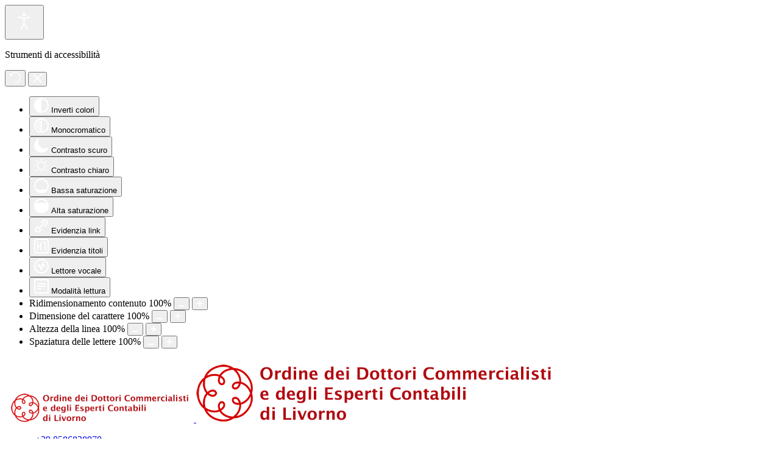

--- FILE ---
content_type: text/html; charset=utf-8
request_url: https://odcec.livorno.it/index.php/informative-cndcec/288-informative-cndcec-2
body_size: 13124
content:

<!doctype html>
<html lang="it-it" dir="ltr">
	<head>
		
		<meta name="viewport" content="width=device-width, initial-scale=1, shrink-to-fit=no">
		<meta charset="utf-8">
	<meta name="author" content="ODCEC Livorno">
	<meta name="generator" content="Joomla! - Open Source Content Management">
	<title>ODCEC Livorno - INFORMATIVE CNDCEC</title>
	<link href="/images/template/favicon.ico" rel="icon" type="image/vnd.microsoft.icon">
	<link href="https://odcec.livorno.it/index.php/component/finder/search?format=opensearch&amp;Itemid=101" rel="search" title="OpenSearch ODCEC Livorno" type="application/opensearchdescription+xml">
<link href="/media/system/css/joomla-fontawesome.min.css?38d9f6" rel="stylesheet">
	<link href="/modules/mod_ba_accordion_menu/assets/css/styles.css?38d9f6" rel="stylesheet">
	<link href="/media/mod_ts_rss_scroll/css/ts_scroll.css?38d9f6" rel="stylesheet">
	<link href="/media/vendor/joomla-custom-elements/css/joomla-alert.min.css?0.4.1" rel="stylesheet">
	<link href="/media/plg_system_jcepro/site/css/content.min.css?86aa0286b6232c4a5b58f892ce080277" rel="stylesheet">
	<link href="/templates/lt_news/css/bootstrap.min.css" rel="stylesheet">
	<link href="/plugins/system/helixultimate/assets/css/system-j4.min.css" rel="stylesheet">
	<link href="/templates/lt_news/css/template.css" rel="stylesheet">
	<link href="/templates/lt_news/css/presets/preset4.css" rel="stylesheet">
	<link href="/templates/lt_news/css/custom.css" rel="stylesheet">
	<link href="/plugins/system/cookiespolicynotificationbar/assets/css/cpnb-style.min.css" rel="stylesheet" media="all">
	<link href="/plugins/system/djaccessibility/module/assets/css/accessibility.css?1.15" rel="stylesheet">
	<style>.logo-image {height:100%;}.logo-image-phone {height:100%;}</style>
	<style>#sp-top{ padding:10px; }</style>
	<style>#sp-top a:hover{color:#3D449A;}</style>
	<style>#sp-header{ background-color:#3D449A;padding:0 10px; }</style>
	<style>#sp-page-title{ background-color:#FFFFFF; }</style>
	<style>#sp-breadcrumbs{ background-color:#FFFFFF; }</style>
	<style>#sp-main-body{ background-color:#FFFFFF;padding:5px; }</style>
	<style>#sp-bottom{ background-color:#F5F5F5;padding:60px 15px 30px 15px; }</style>
	<style>

/* BEGIN: Cookies Policy Notification Bar - J! system plugin (Powered by: Web357.com) */
.cpnb-outer { border-color: rgba(32, 34, 38, 1); }
.cpnb-outer.cpnb-div-position-top { border-bottom-width: 1px; }
.cpnb-outer.cpnb-div-position-bottom { border-top-width: 1px; }
.cpnb-outer.cpnb-div-position-top-left, .cpnb-outer.cpnb-div-position-top-right, .cpnb-outer.cpnb-div-position-bottom-left, .cpnb-outer.cpnb-div-position-bottom-right { border-width: 1px; }
.cpnb-message { color: #ffffff; }
.cpnb-message a { color: #ededed }
.cpnb-button, .cpnb-button-ok, .cpnb-m-enableAllButton { -webkit-border-radius: 4px; -moz-border-radius: 4px; border-radius: 4px; font-size: 14px; color: #ebebeb; background-color: rgba(88, 173, 87, 1); }
.cpnb-button:hover, .cpnb-button:focus, .cpnb-button-ok:hover, .cpnb-button-ok:focus, .cpnb-m-enableAllButton:hover, .cpnb-m-enableAllButton:focus { color: #ffffff; background-color: rgba(59, 128, 60, 1); }
.cpnb-button-decline, .cpnb-button-delete, .cpnb-button-decline-modal, .cpnb-m-DeclineAllButton { color: #ffffff; background-color: rgba(119, 31, 31, 1); }
.cpnb-button-decline:hover, .cpnb-button-decline:focus, .cpnb-button-delete:hover, .cpnb-button-delete:focus, .cpnb-button-decline-modal:hover, .cpnb-button-decline-modal:focus, .cpnb-m-DeclineAllButton:hover, .cpnb-m-DeclineAllButton:focus { color: #ffffff; background-color: rgba(175, 38, 20, 1); }
.cpnb-button-cancel, .cpnb-button-reload, .cpnb-button-cancel-modal { color: #ffffff; background-color: rgba(90, 90, 90, 1); }
.cpnb-button-cancel:hover, .cpnb-button-cancel:focus, .cpnb-button-reload:hover, .cpnb-button-reload:focus, .cpnb-button-cancel-modal:hover, .cpnb-button-cancel-modal:focus { color: #ffffff; background-color: rgba(54, 54, 54, 1); }
.cpnb-button-settings, .cpnb-button-settings-modal { color: #ffffff; background-color: rgba(90, 90, 90, 1); }
.cpnb-button-settings:hover, .cpnb-button-settings:focus, .cpnb-button-settings-modal:hover, .cpnb-button-settings-modal:focus { color: #ffffff; background-color: rgba(54, 54, 54, 1); }
.cpnb-button-more-default, .cpnb-button-more-modal { color: #ebebeb; background-color: rgba(123, 138, 139, 1); }
.cpnb-button-more-default:hover, .cpnb-button-more-modal:hover, .cpnb-button-more-default:focus, .cpnb-button-more-modal:focus { color: #ffffff; background-color: rgba(105, 118, 119, 1); }
.cpnb-m-SaveChangesButton { color: #ffffff; background-color: rgba(133, 199, 136, 1); }
.cpnb-m-SaveChangesButton:hover, .cpnb-m-SaveChangesButton:focus { color: #ffffff; background-color: rgba(96, 153, 100, 1); }
@media only screen and (max-width: 600px) {
.cpnb-left-menu-toggle::after, .cpnb-left-menu-toggle-button {
content: "Categories";
}
}
/* custom css */
.cpnb-accept-btn, .cpnb-moreinfo-btn {min-width: 160px;}
.cpnb-accept-btn-m, .cpnb-decline-btn-m{
display:none!important;
}
/* END: Cookies Policy Notification Bar - J! system plugin (Powered by: Web357.com) */
</style>
	<style>.djacc--sticky.djacc-popup { margin: 104px 24px; }</style>
<script src="/media/vendor/jquery/js/jquery.min.js?3.7.1"></script>
	<script src="/media/legacy/js/jquery-noconflict.min.js?504da4"></script>
	<script src="/media/mod_menu/js/menu.min.js?38d9f6" type="module"></script>
	<script src="/modules/mod_ba_accordion_menu/assets/js/ba-accordion-menu.js?38d9f6"></script>
	<script type="application/json" class="joomla-script-options new">{"data":{"breakpoints":{"tablet":991,"mobile":480},"header":{"stickyOffset":"100"}},"joomla.jtext":{"MOD_FINDER_SEARCH_VALUE":"Cerca &hellip;","ERROR":"Errore","MESSAGE":"Messaggio","NOTICE":"Avviso","WARNING":"Attenzione","JCLOSE":"Chiudi","JOK":"OK","JOPEN":"Apri"},"mod_ts_rss_scroll_103":{"id":103,"speed":"1","pause":"1","height":"420","width":"280px","direction":"1","count":"10","delay":5000},"system.paths":{"root":"","rootFull":"https:\/\/odcec.livorno.it\/","base":"","baseFull":"https:\/\/odcec.livorno.it\/"},"csrf.token":"0a41f2164d5c5ed02c88513afc8d188d"}</script>
	<script src="/media/system/js/core.min.js?a3d8f8"></script>
	<script src="/media/vendor/webcomponentsjs/js/webcomponents-bundle.min.js?2.8.0" nomodule defer></script>
	<script src="/media/vendor/bootstrap/js/alert.min.js?5.3.8" type="module"></script>
	<script src="/media/vendor/bootstrap/js/button.min.js?5.3.8" type="module"></script>
	<script src="/media/vendor/bootstrap/js/carousel.min.js?5.3.8" type="module"></script>
	<script src="/media/vendor/bootstrap/js/collapse.min.js?5.3.8" type="module"></script>
	<script src="/media/vendor/bootstrap/js/dropdown.min.js?5.3.8" type="module"></script>
	<script src="/media/vendor/bootstrap/js/modal.min.js?5.3.8" type="module"></script>
	<script src="/media/vendor/bootstrap/js/offcanvas.min.js?5.3.8" type="module"></script>
	<script src="/media/vendor/bootstrap/js/popover.min.js?5.3.8" type="module"></script>
	<script src="/media/vendor/bootstrap/js/scrollspy.min.js?5.3.8" type="module"></script>
	<script src="/media/vendor/bootstrap/js/tab.min.js?5.3.8" type="module"></script>
	<script src="/media/vendor/bootstrap/js/toast.min.js?5.3.8" type="module"></script>
	<script src="/media/system/js/showon.min.js?e51227" type="module"></script>
	<script src="/media/system/js/joomla-hidden-mail.min.js?80d9c7" type="module"></script>
	<script src="/media/com_finder/js/finder.min.js?755761" type="module"></script>
	<script src="/media/mod_ts_rss_scroll/js/ts_scroll.js?38d9f6"></script>
	<script src="/media/system/js/messages.min.js?9a4811" type="module"></script>
	<script src="/templates/lt_news/js/main.js"></script>
	<script src="/templates/lt_news/js/custom.js"></script>
	<script src="/plugins/system/cookiespolicynotificationbar/assets/js/cookies-policy-notification-bar.min.js"></script>
	<script src="/plugins/system/djaccessibility/module/assets/js/accessibility.min.js?1.15"></script>
	<script type="application/ld+json">{"@context":"https://schema.org","@type":"BreadcrumbList","@id":"https://odcec.livorno.it/#/schema/BreadcrumbList/17","itemListElement":[{"@type":"ListItem","position":1,"item":{"@id":"https://odcec.livorno.it/index.php","name":"Home"}},{"@type":"ListItem","position":2,"item":{"@id":"https://odcec.livorno.it/index.php/informative-cndcec","name":"Informative CNDCEC"}},{"@type":"ListItem","position":3,"item":{"name":"INFORMATIVE CNDCEC"}}]}</script>
	<script type="application/ld+json">{"@context":"https://schema.org","@graph":[{"@type":"Organization","@id":"https://odcec.livorno.it/#/schema/Organization/base","name":"ODCEC Livorno","url":"https://odcec.livorno.it/"},{"@type":"WebSite","@id":"https://odcec.livorno.it/#/schema/WebSite/base","url":"https://odcec.livorno.it/","name":"ODCEC Livorno","publisher":{"@id":"https://odcec.livorno.it/#/schema/Organization/base"},"potentialAction":{"@type":"SearchAction","target":"https://odcec.livorno.it/index.php/component/finder/search?q={search_term_string}&amp;Itemid=101","query-input":"required name=search_term_string"}},{"@type":"WebPage","@id":"https://odcec.livorno.it/#/schema/WebPage/base","url":"https://odcec.livorno.it/index.php/informative-cndcec/288-informative-cndcec-2","name":"ODCEC Livorno - INFORMATIVE CNDCEC","isPartOf":{"@id":"https://odcec.livorno.it/#/schema/WebSite/base"},"about":{"@id":"https://odcec.livorno.it/#/schema/Organization/base"},"inLanguage":"it-IT"},{"@type":"Article","@id":"https://odcec.livorno.it/#/schema/com_content/article/288","name":"INFORMATIVE CNDCEC","headline":"INFORMATIVE CNDCEC","inLanguage":"it-IT","dateCreated":"2022-11-03T09:51:52+00:00","isPartOf":{"@id":"https://odcec.livorno.it/#/schema/WebPage/base"}}]}</script>
	<script>template="lt_news";</script>
	<script>

// BEGIN: Cookies Policy Notification Bar - J! system plugin (Powered by: Web357.com)
var cpnb_config = {"w357_joomla_caching":0,"w357_position":"bottom","w357_show_close_x_icon":"1","w357_hide_after_time":"display_always","w357_duration":"60","w357_animate_duration":"1000","w357_limit":"0","w357_message":"In questo sito non usiamo alcuna tecnica di profilazione degli utenti, ma solo cookies tecnici necessari al corretto funzionamento del sito.","w357_display_ok_btn":"1","w357_buttonText":"Ok","w357_display_decline_btn":"0","w357_buttonDeclineText":"Disattiva","w357_display_cancel_btn":"0","w357_buttonCancelText":"Cancella","w357_display_settings_btn":"0","w357_buttonSettingsText":"Settings","w357_buttonMoreText":"Maggiori informazioni","w357_buttonMoreLink":"\/index.php\/informativa-cookies","w357_display_more_info_btn":"1","w357_fontColor":"#ffffff","w357_linkColor":"#ededed","w357_fontSize":"14px","w357_backgroundColor":"rgba(51, 59, 71, 0.9)","w357_borderWidth":"1","w357_body_cover":"1","w357_overlay_state":"0","w357_overlay_color":"rgba(10, 10, 10, 0.3)","w357_height":"auto","w357_cookie_name":"cookiesDirective","w357_link_target":"_self","w357_popup_width":"800","w357_popup_height":"600","w357_customText":"\u003Ch1\u003ECookies Policy\u003C\/h1\u003E\r\n\u003Chr \/\u003E\r\n\u003Ch3\u003EInformazioni generali\u003C\/h3\u003E\r\n\u003Cp\u003EI cookies vengono utilizzati garantire il corretto funzionamento delle procedure e migliorare la propria esperienza di navigazione.\u003Cbr \/\u003EI cookies sono files di piccole dimensioni che vengono memorizzati sul computer ( o su altri devices abilitati alla navigazione come per esempio smartphone e tablet) quando si visita un sito. Normalmente un cookies contiene il nome del sito da cui proviene, la \u0027durata\u0027 (quanto tempo resta memorizzato sul device), e un valore che è normalmente un numero univoco generato in maniera casuale. I siti possono usare cookies generati dallo stesso, oppure da applicazioni di terze parti allo scopo di monitorare, controllare, personalizzare il sito durante la navigazione. I cookies possono essere anche usati per tracciare il modo nel quale il sito viene usato, oppure per mostrare annunci pertinenti alle proprie abitudini su altri siti.\u003C\/p\u003E\r\n\u003Ch3\u003EApp di terze parti\u003C\/h3\u003E\r\n\u003Cp\u003EI siti possono fare uso di servizi esterni (di terze parti). Tramite l\u0027uso queste app possono essere scaricati cookies anonimi nel browser che possono anche essere utilizzati dal nostro sito. Alcuni di questi servizi possono essere per esempio: Google, Facebook, Twitter, Adroll, MailChimp, Sucuri, Intercom e altri social network, agenzie di pubblicità, firewalls di sicurezza, compagnie di raccolta analitica dei dati, service providers. Questi servizi possono collezionare e usare dati come IP Address, HTTP Referrer, Unique Device Identifier e altri dati non riconducibili comunque a informazioni personali, e log del server.\u003C\/p\u003E\r\n\u003Chr \/\u003E","w357_more_info_btn_type":"menu_item","w357_blockCookies":"1","w357_autoAcceptAfterScrolling":"0","w357_numOfScrolledPixelsBeforeAutoAccept":"300","w357_reloadPageAfterAccept":"1","w357_enableConfirmationAlerts":"0","w357_enableConfirmationAlertsForAcceptBtn":0,"w357_enableConfirmationAlertsForDeclineBtn":0,"w357_enableConfirmationAlertsForDeleteBtn":0,"w357_confirm_allow_msg":"Questa azione abiliterà tutti i Cookies memorizzati dal sito web. Sei sicuro di voler abilitare tutti i cookies dal tuo browser?","w357_confirm_delete_msg":"Questa azione rimuoverà tutti i cookies memorizzati dal sito web. Sei sicuro di disabilitare e cancellare tutti i cookies dal tuo browser?","w357_show_in_iframes":"0","w357_shortcode_is_enabled_on_this_page":0,"w357_base_url":"https:\/\/odcec.livorno.it\/","w357_base_ajax_url":"https:\/\/odcec.livorno.it\/","w357_current_url":"https:\/\/odcec.livorno.it\/index.php\/informative-cndcec\/288-informative-cndcec-2","w357_always_display":"0","w357_show_notification_bar":true,"w357_expiration_cookieSettings":"1","w357_expiration_cookieAccept":"1","w357_expiration_cookieDecline":"1","w357_expiration_cookieCancel":"1","w357_accept_button_class_notification_bar":"cpnb-accept-btn","w357_decline_button_class_notification_bar":"cpnb-decline-btn","w357_cancel_button_class_notification_bar":"cpnb-cancel-btn","w357_settings_button_class_notification_bar":"cpnb-settings-btn","w357_moreinfo_button_class_notification_bar":"cpnb-moreinfo-btn","w357_accept_button_class_notification_bar_modal_window":"cpnb-accept-btn-m","w357_decline_button_class_notification_bar_modal_window":"cpnb-decline-btn-m","w357_save_button_class_notification_bar_modal_window":"cpnb-save-btn-m","w357_buttons_ordering":"[\u0022ok\u0022,\u0022decline\u0022,\u0022cancel\u0022,\u0022settings\u0022,\u0022moreinfo\u0022]"};
// END: Cookies Policy Notification Bar - J! system plugin (Powered by: Web357.com)
</script>
	<script>

// BEGIN: Cookies Policy Notification Bar - J! system plugin (Powered by: Web357.com)
var cpnb_cookiesCategories = {"cookie_categories_group0":{"cookie_category_id":"required-cookies","cookie_category_name":"Cookies richiesti","cookie_category_description":"In questo sito non usiamo alcuna tecnica di profilazione degli utenti, ma solo cookies tecnici necessari al corretto funzionamento del sito.","cookie_category_checked_by_default":"2","cookie_category_status":"1"},"cookie_categories_group1":{"cookie_category_id":"analytical-cookies","cookie_category_name":"Analytical Cookies","cookie_category_description":"Analytical cookies allow us to recognize and to count the number of visitors to our website, to see how visitors move around the website when they are using it and to record which content viewers view and are interested in. This helps us to determine how frequently particular pages and advertisements are visited and to determine the most popular areas of our website. This helps us to improve the service which we offer to you by helping us make sure our users are finding the information they are looking for, by providing anonymized demographic data to third parties in order to target advertising more appropriately to you, and by tracking the success of advertising campaigns on our website.","cookie_category_checked_by_default":"1","cookie_category_status":"0"},"cookie_categories_group2":{"cookie_category_id":"social-media-cookies","cookie_category_name":"Social Media","cookie_category_description":"These cookies allow you to share Website content with social media platforms (e.g., Facebook, Twitter, Instagram). We have no control over these cookies as they are set by the social media platforms themselves.","cookie_category_checked_by_default":"1","cookie_category_status":"0"},"cookie_categories_group3":{"cookie_category_id":"targeted-advertising-cookies","cookie_category_name":"Targeted Advertising Cookies","cookie_category_description":"Advertising and targeting cookies are used to deliver advertisements more relevant to you, but can also limit the number of times you see an advertisement and be used to chart the effectiveness of an ad campaign by tracking users’ clicks. They can also provide security in transactions. They are usually placed by third-party advertising networks with a website operator’s permission but can be placed by the operator themselves. They can remember that you have visited a website, and this information can be shared with other organizations, including other advertisers. They cannot determine who you are though, as the data collected is never linked to your profile. ","cookie_category_checked_by_default":"1","cookie_category_status":"0"}};
// END: Cookies Policy Notification Bar - J! system plugin (Powered by: Web357.com)
</script>
	<script>

// BEGIN: Cookies Policy Notification Bar - J! system plugin (Powered by: Web357.com)
var cpnb_manager = {"w357_m_modalState":"1","w357_m_floatButtonState":"0","w357_m_floatButtonPosition":"bottom_left","w357_m_HashLink":"cookies","w357_m_modal_menuItemSelectedBgColor":"rgba(200, 200, 200, 1)","w357_m_saveChangesButtonColorAfterChange":"rgba(13, 92, 45, 1)","w357_m_floatButtonIconSrc":"https:\/\/odcec.livorno.it\/media\/plg_system_cookiespolicynotificationbar\/icons\/cpnb-cookies-manager-icon-1-64x64.png","w357_m_FloatButtonIconType":"image","w357_m_FloatButtonIconFontAwesomeName":"fas fa-cookie-bite","w357_m_FloatButtonIconFontAwesomeSize":"fa-lg","w357_m_FloatButtonIconFontAwesomeColor":"rgba(61, 47, 44, 0.84)","w357_m_FloatButtonIconUikitName":"cog","w357_m_FloatButtonIconUikitSize":"1","w357_m_FloatButtonIconUikitColor":"rgba(61, 47, 44, 0.84)","w357_m_floatButtonText":"Cookies Manager","w357_m_modalHeadingText":"Preferenze cookies","w357_m_checkboxText":"Abilitato","w357_m_lockedText":"(bloccato)","w357_m_EnableAllButtonText":"Consenti tutti i cookies","w357_m_DeclineAllButtonText":"Rifiuta i cookies facoltativi","w357_m_SaveChangesButtonText":"Ok","w357_m_confirmationAlertRequiredCookies":"Questi cookies sono strettamente necessari per il seguente sito web. Non è possibile disabilitare questa categoria di cookies. Grazie per la comprensione!"};
// END: Cookies Policy Notification Bar - J! system plugin (Powered by: Web357.com)
</script>
	<script>new DJAccessibility( {"cms":"joomla","yootheme":false,"position":"custom","mobile_position":"sticky","layout":"popup","mobile_layout":"popup","align_position_popup":"bottom right","align_position_toolbar":"top center","align_mobile_position":"bottom right","breakpoint":"767","direction":"bottom left","space":"1","version":"dmVyc2lvbnBybw==","speech_pitch":"1","speech_rate":"1","speech_volume":"1","ajax_url":"?option=com_ajax&plugin=Djaccessibility&format=raw"} )</script>
	</head>
	<body class="site helix-ultimate hu com_content com-content view-article layout-default task-none itemid-733 it-it ltr sticky-header layout-fluid offcanvas-init offcanvs-position-right -custom-list"><section class="djacc djacc-container djacc-popup djacc--hidden djacc--light djacc--bottom-left">
			<button class="djacc__openbtn djacc__openbtn--default" aria-label="Apri strumenti di accessibilità" title="Apri strumenti di accessibilità">
			<svg xmlns="http://www.w3.org/2000/svg" width="48" height="48" viewBox="0 0 48 48">
				<path d="M1480.443,27.01l-3.891-7.51-3.89,7.51a1,1,0,0,1-.89.54,1.073,1.073,0,0,1-.46-.11,1,1,0,0,1-.43-1.35l4.67-9V10.21l-8.81-2.34a1,1,0,1,1,.51-1.93l9.3,2.47,9.3-2.47a1,1,0,0,1,.509,1.93l-8.81,2.34V17.09l4.66,9a1,1,0,1,1-1.769.92ZM1473.583,3a3,3,0,1,1,3,3A3,3,0,0,1,1473.583,3Zm2,0a1,1,0,1,0,1-1A1,1,0,0,0,1475.583,3Z" transform="translate(-1453 10.217)" fill="#fff"/>
			</svg>
		</button>
		<div class="djacc__panel">
		<div class="djacc__header">
			<p class="djacc__title">Strumenti di accessibilità</p>
			<button class="djacc__reset" aria-label="Ripristina" title="Ripristina">
				<svg xmlns="http://www.w3.org/2000/svg" width="18" height="18" viewBox="0 0 18 18">
					<path d="M9,18a.75.75,0,0,1,0-1.5,7.5,7.5,0,1,0,0-15A7.531,7.531,0,0,0,2.507,5.25H3.75a.75.75,0,0,1,0,1.5h-3A.75.75,0,0,1,0,6V3A.75.75,0,0,1,1.5,3V4.019A9.089,9.089,0,0,1,2.636,2.636,9,9,0,0,1,15.364,15.365,8.94,8.94,0,0,1,9,18Z" fill="#fff"/>
				</svg>
			</button>
			<button class="djacc__close" aria-label="Chiudi strumenti di accessibilità" title="Chiudi strumenti di accessibilità">
				<svg xmlns="http://www.w3.org/2000/svg" width="14.828" height="14.828" viewBox="0 0 14.828 14.828">
					<g transform="translate(-1842.883 -1004.883)">
						<line x2="12" y2="12" transform="translate(1844.297 1006.297)" fill="none" stroke="#fff" stroke-linecap="round" stroke-width="2"/>
						<line x1="12" y2="12" transform="translate(1844.297 1006.297)" fill="none" stroke="#fff" stroke-linecap="round" stroke-width="2"/>
					</g>
				</svg>
			</button>
		</div>
		<ul class="djacc__list">
			<li class="djacc__item djacc__item--contrast">
				<button class="djacc__btn djacc__btn--invert-colors" title="Inverti colori">
					<svg xmlns="http://www.w3.org/2000/svg" width="24" height="24" viewBox="0 0 24 24">
						<g fill="none" stroke="#fff" stroke-width="2">
							<circle cx="12" cy="12" r="12" stroke="none"/>
							<circle cx="12" cy="12" r="11" fill="none"/>
						</g>
						<path d="M0,12A12,12,0,0,1,12,0V24A12,12,0,0,1,0,12Z" fill="#fff"/>
					</svg>
					<span class="djacc_btn-label">Inverti colori</span>
				</button>
			</li>
			<li class="djacc__item djacc__item--contrast">
				<button class="djacc__btn djacc__btn--monochrome" title="Monocromatico">
					<svg xmlns="http://www.w3.org/2000/svg" width="24" height="24" viewBox="0 0 24 24">
						<g fill="none" stroke="#fff" stroke-width="2">
							<circle cx="12" cy="12" r="12" stroke="none"/>
							<circle cx="12" cy="12" r="11" fill="none"/>
						</g>
						<line y2="21" transform="translate(12 1.5)" fill="none" stroke="#fff" stroke-linecap="round" stroke-width="2"/>
						<path d="M5.853,7.267a12.041,12.041,0,0,1,1.625-1.2l6.3,6.3v2.829Z" transform="translate(-0.778 -4.278)" fill="#fff"/>
						<path d="M3.2,6.333A12.006,12.006,0,0,1,4.314,4.622l9.464,9.464v2.829Z" transform="translate(-0.778)" fill="#fff"/>
						<path d="M1.823,10.959a11.953,11.953,0,0,1,.45-2.378l11.506,11.5v2.829Z" transform="translate(-0.778)" fill="#fff"/>
					</svg>
					<span class="djacc_btn-label">Monocromatico</span>
				</button>
			</li>
			<li class="djacc__item djacc__item--contrast">
				<button class="djacc__btn djacc__btn--dark-contrast" title="Contrasto scuro">
					<svg xmlns="http://www.w3.org/2000/svg" width="24" height="24" viewBox="0 0 24 24">
						<path d="M12,27A12,12,0,0,1,9.638,3.232a10,10,0,0,0,14.13,14.13A12,12,0,0,1,12,27Z" transform="translate(0 -3.232)" fill="#fff"/>
					</svg>
					<span class="djacc_btn-label">Contrasto scuro</span>
				</button>
			</li>
			<li class="djacc__item djacc__item--contrast">
				<button class="djacc__btn djacc__btn--light-contrast" title="Contrasto chiaro">
					<svg xmlns="http://www.w3.org/2000/svg" width="24" height="24" viewBox="0 0 32 32">
						<g transform="translate(7 7)" fill="none" stroke="#fff" stroke-width="2">
							<circle cx="9" cy="9" r="9" stroke="none"/>
							<circle cx="9" cy="9" r="8" fill="none"/>
						</g>
						<rect width="2" height="5" rx="1" transform="translate(15)" fill="#fff"/>
						<rect width="2" height="5" rx="1" transform="translate(26.607 3.979) rotate(45)" fill="#fff"/>
						<rect width="2" height="5" rx="1" transform="translate(32 15) rotate(90)" fill="#fff"/>
						<rect width="2" height="5" rx="1" transform="translate(28.021 26.607) rotate(135)" fill="#fff"/>
						<rect width="2" height="5" rx="1" transform="translate(15 27)" fill="#fff"/>
						<rect width="2" height="5" rx="1" transform="translate(7.515 23.071) rotate(45)" fill="#fff"/>
						<rect width="2" height="5" rx="1" transform="translate(5 15) rotate(90)" fill="#fff"/>
						<rect width="2" height="5" rx="1" transform="translate(8.929 7.515) rotate(135)" fill="#fff"/>
					</svg>
					<span class="djacc_btn-label">Contrasto chiaro</span>
				</button>
			</li>
			
			<li class="djacc__item djacc__item--contrast">
				<button class="djacc__btn djacc__btn--low-saturation" title="Bassa saturazione">
					<svg xmlns="http://www.w3.org/2000/svg" width="24" height="24" viewBox="0 0 24 24">
						<g fill="none" stroke="#fff" stroke-width="2">
							<circle cx="12" cy="12" r="12" stroke="none"/>
							<circle cx="12" cy="12" r="11" fill="none"/>
						</g>
						<path d="M0,12A12,12,0,0,1,6,1.6V22.394A12,12,0,0,1,0,12Z" transform="translate(0 24) rotate(-90)" fill="#fff"/>
					</svg>
					<span class="djacc_btn-label">Bassa saturazione</span>
				</button>
			</li>
			<li class="djacc__item djacc__item--contrast">
				<button class="djacc__btn djacc__btn--high-saturation" title="Alta saturazione">
					<svg xmlns="http://www.w3.org/2000/svg" width="24" height="24" viewBox="0 0 24 24">
						<g fill="none" stroke="#fff" stroke-width="2">
							<circle cx="12" cy="12" r="12" stroke="none"/>
							<circle cx="12" cy="12" r="11" fill="none"/>
						</g>
						<path d="M0,12A12.006,12.006,0,0,1,17,1.088V22.911A12.006,12.006,0,0,1,0,12Z" transform="translate(0 24) rotate(-90)" fill="#fff"/>
					</svg>
					<span class="djacc_btn-label">Alta saturazione</span>
				</button>
			</li>
			<li class="djacc__item">
				<button class="djacc__btn djacc__btn--highlight-links" title="Evidenzia link">
					<svg xmlns="http://www.w3.org/2000/svg" width="24" height="24" viewBox="0 0 24 24">
						<rect width="24" height="24" fill="none"/>
						<path d="M3.535,21.92a5.005,5.005,0,0,1,0-7.071L6.364,12.02a1,1,0,0,1,1.415,1.413L4.95,16.263a3,3,0,0,0,4.243,4.243l2.828-2.828h0a1,1,0,1,1,1.414,1.415L10.607,21.92a5,5,0,0,1-7.072,0Zm2.829-2.828a1,1,0,0,1,0-1.415L17.678,6.364a1,1,0,1,1,1.415,1.414L7.779,19.092a1,1,0,0,1-1.415,0Zm11.314-5.657a1,1,0,0,1,0-1.413l2.829-2.829A3,3,0,1,0,16.263,4.95L13.436,7.777h0a1,1,0,0,1-1.414-1.414l2.828-2.829a5,5,0,1,1,7.071,7.071l-2.828,2.828a1,1,0,0,1-1.415,0Z" transform="translate(-0.728 -0.728)" fill="#fff"/>
					</svg>
					<span class="djacc_btn-label">Evidenzia link</span>
				</button>
			</li>
			<li class="djacc__item">
				<button class="djacc__btn djacc__btn--highlight-titles" title="Evidenzia titoli">
					<svg xmlns="http://www.w3.org/2000/svg" width="24" height="24" viewBox="0 0 24 24">
						<rect width="2" height="14" rx="1" transform="translate(5 5)" fill="#fff"/>
						<rect width="2" height="14" rx="1" transform="translate(10 5)" fill="#fff"/>
						<rect width="2" height="14" rx="1" transform="translate(17 5)" fill="#fff"/>
						<rect width="2" height="7" rx="1" transform="translate(12 11) rotate(90)" fill="#fff"/>
						<rect width="2" height="5" rx="1" transform="translate(19 5) rotate(90)" fill="#fff"/>
						<g fill="none" stroke="#fff" stroke-width="2">
							<rect width="24" height="24" rx="4" stroke="none"/>
							<rect x="1" y="1" width="22" height="22" rx="3" fill="none"/>
						</g>
					</svg>
					<span class="djacc_btn-label">Evidenzia titoli</span>
				</button>
			</li>
			<li class="djacc__item">
				<button class="djacc__btn djacc__btn--screen-reader" title="Lettore vocale">
					<svg xmlns="http://www.w3.org/2000/svg" width="24" height="24" viewBox="0 0 24 24">
						<g fill="none" stroke="#fff" stroke-width="2">
							<circle cx="12" cy="12" r="12" stroke="none"/>
							<circle cx="12" cy="12" r="11" fill="none"/>
						</g>
						<path d="M2907.964,170h1.91l1.369-2.584,2.951,8.363,2.5-11.585L2919,170h2.132" transform="translate(-2902.548 -158)" fill="none" stroke="#fff" stroke-linecap="round" stroke-linejoin="round" stroke-width="2"/>
					</svg>
					<span class="djacc_btn-label">Lettore vocale</span>
				</button>
			</li>
			<li class="djacc__item">
				<button class="djacc__btn djacc__btn--read-mode" title="Modalità lettura" data-label="Disattiva modalità lettura">
					<svg xmlns="http://www.w3.org/2000/svg" width="24" height="24" viewBox="0 0 24 24">
						<g fill="none" stroke="#fff" stroke-width="2">
							<rect width="24" height="24" rx="4" stroke="none"/>
							<rect x="1" y="1" width="22" height="22" rx="3" fill="none"/>
						</g>
						<rect width="14" height="2" rx="1" transform="translate(5 7)" fill="#fff"/>
						<rect width="14" height="2" rx="1" transform="translate(5 11)" fill="#fff"/>
						<rect width="7" height="2" rx="1" transform="translate(5 15)" fill="#fff"/>
					</svg>
					<span class="djacc_btn-label">Modalità lettura</span>
				</button>
			</li>
			<li class="djacc__item djacc__item--full">
				<span class="djacc__arrows djacc__arrows--zoom">
					<span class="djacc__label">Ridimensionamento contenuto</span>
					<span class="djacc__bar"></span>
					<span class="djacc__size">100<span class="djacc__percent">%</span></span>
					<button class="djacc__dec" aria-label="Diminuisci la dimensione del contenuto" title="Diminuisci la dimensione del contenuto">
						<svg xmlns="http://www.w3.org/2000/svg" width="10" height="2" viewBox="0 0 10 2">
							<g transform="translate(1 1)">
								<line x1="8" fill="none" stroke="#fff" stroke-linecap="round" stroke-width="2"/>
							</g>
						</svg>
					</button>
					<button class="djacc__inc" aria-label="Aumenta la dimensione del contenuto" title="Aumenta la dimensione del contenuto">
						<svg xmlns="http://www.w3.org/2000/svg" width="10" height="10" viewBox="0 0 10 10">
							<g transform="translate(1 1)">
								<line y2="8" transform="translate(4)" fill="none" stroke="#fff" stroke-linecap="round" stroke-width="2"/>
								<line x1="8" transform="translate(0 4)" fill="none" stroke="#fff" stroke-linecap="round" stroke-width="2"/>
							</g>
						</svg>
					</button>
				</span>
			</li>
			<li class="djacc__item djacc__item--full">
				<span class="djacc__arrows djacc__arrows--font-size">
					<span class="djacc__label">Dimensione del carattere</span>
					<span class="djacc__bar"></span>
					<span class="djacc__size">100<span class="djacc__percent">%</span></span>
					<button class="djacc__dec" aria-label="Diminuisci la dimensione del carattere" title="Diminuisci la dimensione del carattere">
						<svg xmlns="http://www.w3.org/2000/svg" width="10" height="2" viewBox="0 0 10 2">
							<g transform="translate(1 1)">
								<line x1="8" fill="none" stroke="#fff" stroke-linecap="round" stroke-width="2"/>
							</g>
						</svg>
					</button>
					<button class="djacc__inc" aria-label="Aumenta la dimensione del carattere" title="Aumenta la dimensione del carattere">
						<svg xmlns="http://www.w3.org/2000/svg" width="10" height="10" viewBox="0 0 10 10">
							<g transform="translate(1 1)">
								<line y2="8" transform="translate(4)" fill="none" stroke="#fff" stroke-linecap="round" stroke-width="2"/>
								<line x1="8" transform="translate(0 4)" fill="none" stroke="#fff" stroke-linecap="round" stroke-width="2"/>
							</g>
						</svg>
					</button>
				</span>
			</li>
			<li class="djacc__item djacc__item--full">
				<span class="djacc__arrows djacc__arrows--line-height">
					<span class="djacc__label">Altezza della linea</span>
					<span class="djacc__bar"></span>
					<span class="djacc__size">100<span class="djacc__percent">%</span></span>
					<button class="djacc__dec" aria-label="Diminuisci l'altezza della linea" title="Diminuisci l'altezza della linea">
						<svg xmlns="http://www.w3.org/2000/svg" width="10" height="2" viewBox="0 0 10 2">
							<g transform="translate(1 1)">
								<line x1="8" fill="none" stroke="#fff" stroke-linecap="round" stroke-width="2"/>
							</g>
						</svg>
					</button>
					<button class="djacc__inc" aria-label="Aumenta l'altezza della linea" title="Aumenta l'altezza della linea">
						<svg xmlns="http://www.w3.org/2000/svg" width="10" height="10" viewBox="0 0 10 10">
							<g transform="translate(1 1)">
								<line y2="8" transform="translate(4)" fill="none" stroke="#fff" stroke-linecap="round" stroke-width="2"/>
								<line x1="8" transform="translate(0 4)" fill="none" stroke="#fff" stroke-linecap="round" stroke-width="2"/>
							</g>
						</svg>
					</button>
				</span>
			</li>
			<li class="djacc__item djacc__item--full">
				<span class="djacc__arrows djacc__arrows--letter-spacing">
					<span class="djacc__label">Spaziatura delle lettere</span>
					<span class="djacc__bar"></span>
					<span class="djacc__size">100<span class="djacc__percent">%</span></span>
					<button class="djacc__dec" aria-label="Diminuisci la spaziatura tra le lettere" title="Diminuisci la spaziatura tra le lettere">
						<svg xmlns="http://www.w3.org/2000/svg" width="10" height="2" viewBox="0 0 10 2">
							<g transform="translate(1 1)">
								<line x1="8" fill="none" stroke="#fff" stroke-linecap="round" stroke-width="2"/>
							</g>
						</svg>
					</button>
					<button class="djacc__inc" aria-label="Aumenta la spaziatura tra le lettere" title="Aumenta la spaziatura tra le lettere">
						<svg xmlns="http://www.w3.org/2000/svg" width="10" height="10" viewBox="0 0 10 10">
							<g transform="translate(1 1)">
								<line y2="8" transform="translate(4)" fill="none" stroke="#fff" stroke-linecap="round" stroke-width="2"/>
								<line x1="8" transform="translate(0 4)" fill="none" stroke="#fff" stroke-linecap="round" stroke-width="2"/>
							</g>
						</svg>
					</button>
				</span>
			</li>
					</ul>
			</div>
</section>

		
		
		<div class="body-wrapper">
			<div class="body-innerwrapper">
								
<section id="sp-top" >

				
	
<div class="row">
	<div id="sp-logo" class="col-lg-6 "><div class="sp-column "><div class="logo"><a href="/">
				<img class='logo-image  d-none d-lg-inline-block'
					srcset='https://odcec.livorno.it/images/logo_livorno.png 1x, https://odcec.livorno.it/images/logo_livorno.png 2x'
					src='https://odcec.livorno.it/images/logo_livorno.png'
					alt='ODCEC Livorno'
				/>
				<img class="logo-image-phone d-inline-block d-lg-none" src="https://odcec.livorno.it/images/logo_livorno.png" alt="ODCEC Livorno" /></a></div></div></div><div id="sp-top2" class="col-lg-6 "><div class="sp-column "><ul class="sp-contact-info"><li class="sp-contact-phone"><span class="fas fa-phone" aria-hidden="true"></span> <a href="tel:+390586828970">+39 0586828970</a></li><li class="sp-contact-email"><span class="far fa-envelope" aria-hidden="true"></span> <a href="mailto:info@odcec.livorno.it">info@odcec.livorno.it</a></li></ul></div></div></div>
				
	</section>

<header id="sp-header" >

				
	
<div class="row">
	<div id="sp-menu" class="col-lg-12 "><div class="sp-column  d-flex align-items-center justify-content-end"><nav class="sp-megamenu-wrapper d-flex" role="navigation"><ul class="sp-megamenu-parent menu-animation-none d-none d-lg-block"><li class="sp-menu-item"><a   href="/index.php"  >Home</a></li><li class="sp-menu-item sp-has-child"><span  class=" sp-menu-heading"  >Area Istituzionale</span><div class="sp-dropdown sp-dropdown-main sp-menu-right" style="width: 300px;"><div class="sp-dropdown-inner"><ul class="sp-dropdown-items"><li class="sp-menu-item"><a   href="/index.php/area-istituzionale/consiglio-dellordine"  >CONSIGLIO DELL'ORDINE</a></li><li class="sp-menu-item"><a   href="/index.php/area-istituzionale/collegio-dei-revisori"  >COLLEGIO DEI REVISORI</a></li><li class="sp-menu-item"><a   href="/index.php/area-istituzionale/consiglio-di-disciplina"  >CONSIGLIO DI DISCIPLINA</a></li><li class="sp-menu-item"><a   href="/index.php/area-istituzionale/comitato-pari-opportunita"  >COMITATO PARI OPPORTUNITÀ</a></li><li class="sp-menu-item"><a   href="/index.php/area-istituzionale/delegati-alla-cassa"  >DELEGATI ALLA CASSA</a></li><li class="sp-menu-item"><a   href="/index.php/area-istituzionale/commissioni-istituzionali"  >COMMISSIONI ISTITUZIONALI</a></li></ul></div></div></li><li class="sp-menu-item"><a   href="/index.php/contatti"  >Contatti</a></li><li class="sp-menu-item sp-has-child"><span  class=" sp-menu-separator"  >Cerca Iscritto</span><div class="sp-dropdown sp-dropdown-main sp-menu-right" style="width: 300px;"><div class="sp-dropdown-inner"><ul class="sp-dropdown-items"><li class="sp-menu-item"><a   href="/index.php/cerca-iscritto/ricerca-iscritto"  >Ricerca iscritto</a></li><li class="sp-menu-item"><a   href="/index.php/cerca-iscritto/albo-iscritti"  >Albo Iscritti</a></li><li class="sp-menu-item"><a   href="/index.php/cerca-iscritto/provvedimenti-disciplinari"  >Provvedimenti disciplinari</a></li></ul></div></div></li><li class="sp-menu-item"><a   href="/index.php/bacheca-annunci"  >Bacheca annunci</a></li><li class="sp-menu-item"><a   href="/index.php/area-riservata"  >Area riservata</a></li><li class="sp-menu-item"><a   href="/index.php/comitato-pari-opportunita"  >CPO</a></li></ul><a id="offcanvas-toggler" aria-label="Menu" class="offcanvas-toggler-right" href="#"><div class="burger-icon" aria-hidden="true"><span></span><span></span><span></span></div></a></nav><a id="offcanvas-toggler"  aria-label="Menu" title="Menu"  class="offcanvas-toggler-secondary offcanvas-toggler-right d-flex align-items-center" href="#"><div class="burger-icon"><span></span><span></span><span></span></div></a></div></div></div>
				
	</header>

<section id="sp-page-title" >

				
	
<div class="row">
	<div id="sp-title" class="col-lg-12 "><div class="sp-column "></div></div></div>
				
	</section>

<section id="sp-breadcrumbs" >

				
	
<div class="row">
	<div id="sp-breadcrumb" class="col-lg-12 "><div class="sp-column "><div class="sp-module "><div class="sp-module-content"><nav class="mod-breadcrumbs__wrapper" aria-label="Breadcrumbs">
    <ol class="mod-breadcrumbs breadcrumb px-3 py-2">
                    <li class="mod-breadcrumbs__here float-start">
                Sei qui: &#160;
            </li>
        
        <li class="mod-breadcrumbs__item breadcrumb-item"><a href="/index.php" class="pathway"><span>Home</span></a></li><li class="mod-breadcrumbs__item breadcrumb-item"><a href="/index.php/informative-cndcec" class="pathway"><span>Informative CNDCEC</span></a></li><li class="mod-breadcrumbs__item breadcrumb-item active"><span>INFORMATIVE CNDCEC</span></li>    </ol>
    </nav>
</div></div></div></div></div>
				
	</section>

<section id="sp-main-body" >

									
	
<div class="row">
	
<div id="sp-component" class="col-lg-9 ">
	<div class="sp-column ">
		<div id="system-message-container" aria-live="polite"></div>


		
		<div class="article-details -custom-list" itemscope itemtype="https://schema.org/Article">
    <meta itemprop="inLanguage" content="it-IT">

            <div class="page-header">
            <h1>Informative CNDCEC</h1>
        </div>
            
    
    
    
            <div class="article-header">
                            <h2 itemprop="headline">
                    INFORMATIVE CNDCEC                </h2>
            
            
            
                    </div>
    
    <div class="article-can-edit d-flex flex-wrap justify-content-between">
                
            </div>

            <div class="article-info">

	
		
		
		
		
					<span class="published" title="Pubblicato: 03 Novembre 2022">
	<time datetime="2022-11-03T09:51:52+00:00" itemprop="datePublished">
		03 Novembre 2022	</time>
</span>
		
		
	
			
		
				
			</div>
    
        
                
    
        
        
        
        <div itemprop="articleBody">
            <p>Informativa n. 99/2022:&nbsp; Convegno nazionale “Il valore della sostenibilità” – Bologna 14-15 ottobre 2022</p>
<p><a href="/images/documenti/Informativa_n._99-2022.pdf" target="_blank" class="wf_file" title="Informativa n. 99/2022:  Convegno nazionale “Il valore della sostenibilità” – Bologna 14-15 ottobre 2022"><img src="/media/jce/icons/pdf.png" alt="pdf" class="wf_file_icon" style="border: 0px; vertical-align: middle; max-width: inherit;" /><span class="wf_file_text">Informativa_n._99-2022.pdf</span></a></p>
<p>Informativa n. 101/2022:&nbsp;&nbsp;LE NOVITÀ PER IL TERZO SETTORE NEL C.D. “DECRETO SEMPLIFICAZIONI”</p>
<p><a href="/images/documenti/Informativa_n._101-2022.pdf" target="_blank" class="wf_file" title="Informativa n. 101/2022:&nbsp;&nbsp;LE NOVITÀ PER IL TERZO SETTORE NEL C.D. “DECRETO SEMPLIFICAZIONI”"><img src="/media/jce/icons/pdf.png" alt="pdf" class="wf_file_icon" style="border: 0px; vertical-align: middle; max-width: inherit;" /><span class="wf_file_text">Informativa_n._101-2022.pdf</span></a></p>
<p><a href="/images/documenti/Allegato_-_informativa_101-2022.pdf" target="_blank" class="wf_file" title="Allegato Informativa n. 101/2022:&nbsp;&nbsp;LE NOVITÀ PER IL TERZO SETTORE NEL C.D. “DECRETO SEMPLIFICAZIONI”"><img src="/media/jce/icons/pdf.png" alt="pdf" class="wf_file_icon" style="border: 0px; vertical-align: middle; max-width: inherit;" /><span class="wf_file_text">Allegato_-_informativa_101-2022.pdf</span></a></p>
<p>Informativa n. 102/2022:&nbsp;&nbsp;Protocollo di intesa GBS - CNDCEC</p>
<p><a href="/images/documenti/Informativa_102-2022.pdf" target="_blank" class="wf_file" title="Informativa n. 102/2022:&nbsp;&nbsp;Protocollo di intesa GBS - CNDCEC"><img src="/media/jce/icons/pdf.png" alt="pdf" class="wf_file_icon" style="border: 0px; vertical-align: middle; max-width: inherit;" /><span class="wf_file_text">Informativa_102-2022.pdf</span></a></p>
<p><a href="/images/documenti/All._informativa_102-2022.pdf" target="_blank" class="wf_file" title="Allegato Informativa n. 102/2022:&nbsp;&nbsp;Protocollo di intesa GBS - CNDCEC"><img src="/media/jce/icons/pdf.png" alt="pdf" class="wf_file_icon" style="border: 0px; vertical-align: middle; max-width: inherit;" /><span class="wf_file_text">All._informativa_102-2022.pdf</span></a></p>
<p>Informativa n. 103/2022:&nbsp;&nbsp;Webinar “L’autodichiarazione per gli aiuti di Stato Covid-19: semplificazione della modulistica e questioni applicative” – 10 novembre 2022 (ore 14.30-17.30)</p>
<p><a href="/images/documenti/Informativa_n._103-2022.pdf" target="_blank" class="wf_file" title="Informativa n. 103/2022:&nbsp;&nbsp;Webinar “L’autodichiarazione per gli aiuti di Stato Covid-19: semplificazione della modulistica e questioni applicative” – 10 novembre 2022 (ore 14.30-17.30)"><img src="/media/jce/icons/pdf.png" alt="pdf" class="wf_file_icon" style="border: 0px; vertical-align: middle; max-width: inherit;" /><span class="wf_file_text">Informativa_n._103-2022.pdf</span></a></p>
<p><a href="/images/documenti/Allegato_-_informativa_103-2022.pdf" target="_blank" class="wf_file" title="Alegato Informativa n. 103/2022:&nbsp;&nbsp;Webinar “L’autodichiarazione per gli aiuti di Stato Covid-19: semplificazione della modulistica e questioni applicative” – 10 novembre 2022 (ore 14.30-17.30)"><img src="/media/jce/icons/pdf.png" alt="pdf" class="wf_file_icon" style="border: 0px; vertical-align: middle; max-width: inherit;" /><span class="wf_file_text">Allegato_-_informativa_103-2022.pdf</span></a></p>
<p>&nbsp;</p>         </div>

        
        
        
    

        
    

   
                </div>



			</div>
</div>
<aside id="sp-right" class="col-lg-3 "><div class="sp-column "><div class="sp-module cerca"><div class="sp-module-content">
<form class="mod-finder js-finder-searchform form-search" action="/index.php/component/finder/search?Itemid=101" method="get" role="search">
    <label for="mod-finder-searchword97" class="visually-hidden finder">Cerca nel sito</label><div class="mod-finder__search input-group"><input type="text" name="q" id="mod-finder-searchword97" class="js-finder-search-query form-control" value="" placeholder="Cerca &hellip;"><button class="btn btn-primary" type="submit"><span class="icon-search icon-white" aria-hidden="true"></span> Cerca</button></div>
            <input type="hidden" name="Itemid" value="101"></form>
</div></div><div class="sp-module "><div class="sp-module-title">ODCEC Livorno</div><div class="sp-module-content"><section id="modID73" class="ba--general ba__accordion-menu-container "><ul class="mod-menu mod-list menu ba-drilldownmenu-main">
<li class="item-162 menu-deeper menu-parent"><a href="/index.php/documentazione" >Documentazione<span class="menu-toggler"></span></a><ul class="mod-menu__sub list-unstyled small menu-child"><li class="item-235"><a href="/index.php/documentazione/documentazione-generale" >Documentazione Generale</a></li><li class="item-232"><a href="/index.php/documentazione/normativa" >Normativa</a></li><li class="item-233"><a href="/index.php/documentazione/regolamenti" >Regolamenti</a></li><li class="item-234"><a href="/index.php/documentazione/convenzioni" >Convenzioni</a></li><li class="item-170"><a href="/index.php/documentazione/regolamento-fpc" >Regolamento FPC</a></li></ul></li><li class="item-147"><a href="https://www.fpcu.it/Default.aspx?idop=4&amp;ido=4" >Eventi formativi</a></li><li class="item-688"><a href="https://www.fpcu.it/Eventi/ArchivioEventi.aspx?idm=2&amp;idop=4&amp;ido=4&amp;r=16" >Archivio eventi formativi</a></li><li class="item-171"><a href="/index.php/tirocinio-professionale" >Tirocinio Professionale</a></li><li class="item-142"><a href="/index.php/links" >Links</a></li><li class="item-144"><a href="http://www.astegiudiziarie.it" target="_blank" rel="noopener noreferrer">Aste Giudiziarie</a></li><li class="item-733 current active"><a href="/index.php/informative-cndcec" aria-current="location">Informative CNDCEC</a></li></ul>
</section>
    <script>
        var modID73 = new baAccordionMenu(document.querySelector("#modID73 > *"), {
            width           : "100%",
            speed       	: 500,
			defaultid		: -1,
			event			: "click",
			openSingle		: 1,
			collapsible		: 1,
            saveState		: 0,
            showCount		: 0,
			parentLink		: 0,
			icons			: ['<i class="toggle__icon plus"><svg viewBox="0 0 32 32" fill="none" stroke="currentcolor" stroke-width="2"><path d="M16 2 L16 30 M2 16 L30 16" /></svg></i>', '<i class="toggle__icon minus"><svg viewBox="0 0 32 32" fill="none" stroke="currentcolor" stroke-width="2"><path d="M2 16 L30 16" /></svg></i>'],
			iconAlign		: 0,
			animate			: 0,
            style           : "style25"
        })
    </script></div></div><div class="sp-module "><div class="sp-module-title">MODULISTICA</div><div class="sp-module-content"><section id="modID94" class="ba--general ba__accordion-menu-container "><ul class="mod-menu mod-list menu ba-drilldownmenu-main">
<li class="item-174"><a href="/index.php/albo-elenco-speciale" >Albo - Elenco Speciale</a></li><li class="item-176"><a href="/index.php/formazione-professionale2" >Formazione professionale</a></li><li class="item-175"><a href="/index.php/tirocinio-professionale2" >Tirocinio professionale</a></li><li class="item-177"><a href="/index.php/liquidazione-parcelle" >Liquidazione parcelle</a></li><li class="item-178"><a href="/index.php/sigillo-professionale" >Sigillo professionale</a></li></ul>
</section>
    <script>
        var modID94 = new baAccordionMenu(document.querySelector("#modID94 > *"), {
            width           : "100%",
            speed       	: 500,
			defaultid		: -1,
			event			: "click",
			openSingle		: 1,
			collapsible		: 1,
            saveState		: 0,
            showCount		: 0,
			parentLink		: 0,
			icons			: ['<i class="toggle__icon plus"><svg viewBox="0 0 32 32" fill="none" stroke="currentcolor" stroke-width="2"><path d="M16 2 L16 30 M2 16 L30 16" /></svg></i>', '<i class="toggle__icon minus"><svg viewBox="0 0 32 32" fill="none" stroke="currentcolor" stroke-width="2"><path d="M2 16 L30 16" /></svg></i>'],
			iconAlign		: 0,
			animate			: 0,
            style           : "style25"
        })
    </script></div></div><div class="sp-module ts_rss"><h3 class="sp-module-title">EVENTI FORMATIVI</h3><div class="sp-module-content"><div class="ts-scroll-noitem">Nessun dato ricevuto</div>
</div></div><div class="sp-module "><div class="sp-module-title">FOCUS DA CNDCEC</div><div class="sp-module-content"><section id="modID87" class="ba--general ba__accordion-menu-container "><ul class="mod-menu mod-list menu ba-drilldownmenu-main">
<li class="item-686"><a href="https://commercialisti.it/informative" target="_blank" rel="noopener noreferrer">Informative</a></li><li class="item-687"><a href="https://commercialisti.it/documenti-studi-e-ricerche" target="_blank" rel="noopener noreferrer">Documenti, Studi e Ricerche</a></li></ul>
</section>
    <script>
        var modID87 = new baAccordionMenu(document.querySelector("#modID87 > *"), {
            width           : "100%",
            speed       	: 500,
			defaultid		: -1,
			event			: "click",
			openSingle		: 1,
			collapsible		: 1,
            saveState		: 0,
            showCount		: 0,
			parentLink		: 0,
			icons			: ['<i class="toggle__icon plus"><svg viewBox="0 0 32 32" fill="none" stroke="currentcolor" stroke-width="2"><path d="M16 2 L16 30 M2 16 L30 16" /></svg></i>', '<i class="toggle__icon minus"><svg viewBox="0 0 32 32" fill="none" stroke="currentcolor" stroke-width="2"><path d="M2 16 L30 16" /></svg></i>'],
			iconAlign		: 0,
			animate			: 0,
            style           : "style25"
        })
    </script></div></div></div></aside></div>
									
	</section>

<section id="sp-bottom" >

				
	
<div class="row">
	<div id="sp-bottom1" class="col-lg-3 "><div class="sp-column "><div class="sp-module "><h3 class="sp-module-title">Contatti</h3><div class="sp-module-content">
<div id="mod-custom75" class="mod-custom custom">
    <p>ODCEC Livorno<br />Via Strozzi, 1 - 57123 Livorno<br />Telefono: 0586 828970 - Fax: 0586 894482<br /><a href="mailto:info@odcec.livorno.it">info@odcec.livorno.it</a><br />PEC: <a href="mailto:ordine.livorno@pec.commercialisti.it">ordine.livorno@pec.commercialisti.it</a></p></div>
</div></div></div></div><div id="sp-bottom3" class="col-lg-3 "><div class="sp-column "><div class="sp-module "><h3 class="sp-module-title">CNDCEC</h3><div class="sp-module-content">
<div id="mod-custom77" class="mod-custom custom">
    <p><img src="/images/banners/logo_cndcec_.png" alt="cndcec" width="230" height="78" style="max-width: 230px;" /></p>
<p style="padding: 10px;"><a href="https://commercialisti.it/" target="_blank" rel="noopener">https://commercialisti.it/</a></p></div>
</div></div></div></div><div id="sp-bottom4" class="col-lg-6 "><div class="sp-column "><div class="sp-module "><h3 class="sp-module-title">Amministrazione trasparente</h3><div class="sp-module-content"><ul class="mod-menu mod-list menu">
<li class="item-217"><a href="https://at.tisviluppo.net/default/odcec_livorno" >Amministrazione trasparente</a></li><li class="item-218"><a href="/index.php/contatti" >URP</a></li><li class="item-219"><a href="/index.php/links" >Elenco siti tematici</a></li><li class="item-598"><a href="/index.php/privacy" >Privacy</a></li><li class="item-221"><a href="/index.php/informativa-cookies" >Informativa Cookies</a></li><li class="item-620"><a href="/index.php/privacy-policy-web" >Privacy Policy Web</a></li><li class="item-521"><a href="/index.php/feedback-accessibilita-sito" >Feedback accessibilità sito</a></li><li class="item-659"><a href="/index.php/whistleblowingpa" >WhistleblowingPA</a></li></ul>
</div></div></div></div></div>
				
	</section>

<footer id="sp-footer" >

				
	
<div class="row">
	<div id="sp-footer1" class="col-lg-1 "><div class="sp-column "><div class="sp-module dj-accessibility"><div class="sp-module-content"><div id="djacc" class="dj-accessibility"></div></div></div><div class="sp-module cookies-manager"><div class="sp-module-content">
<div id="mod-custom96" class="mod-custom custom">
    <div onclick="cpnb_m_openModal()">
<div class="cpnb-m-cookies-floatButton-icon" data-balloon="Gestione cookies" data-balloon-pos="left"><img src="/media/plg_system_cookiespolicynotificationbar/icons/cpnb-cookies-manager-icon-1-64x64.png" alt="Gestione cookies" class="cpnb-m-cookies-floatButton-icon-img" style="width: 56px;" title="Gestione cookies" aria-label="Gestione cookies" /></div>
</div></div>
</div></div></div></div><div id="sp-footer2" class="col-lg-11 "><div class="sp-column "><div class="sp-module testofooter"><div class="sp-module-content">
<div id="mod-custom25" class="mod-custom custom">
    <p style="text-align: justify;"><strong>Ordine dei Dottori Commercialisti e degli Esperti Contabili di Livorno</strong></p>
<p style="text-align: justify;">Via Strozzi, 1 - 57123 Livorno - Tel. 0586 828970<br />Fax 0586 894482 - CF&nbsp;92096630493<br /><joomla-hidden-mail  is-link="1" is-email="1" first="aW5mbw==" last="b2RjZWMubGl2b3Juby5pdA==" text="aW5mb0BvZGNlYy5saXZvcm5vLml0" base=""  target="_blank">Questo indirizzo email è protetto dagli spambots. È necessario abilitare JavaScript per vederlo.</joomla-hidden-mail>&nbsp;-&nbsp;<joomla-hidden-mail  is-link="1" is-email="1" first="b3JkaW5lLmxpdm9ybm8=" last="cGVjLmNvbW1lcmNpYWxpc3RpLml0" text="b3JkaW5lLmxpdm9ybm9AcGVjLmNvbW1lcmNpYWxpc3RpLml0" base="" >Questo indirizzo email è protetto dagli spambots. È necessario abilitare JavaScript per vederlo.</joomla-hidden-mail>&nbsp;-</p>
<p style="text-align: justify;"><a href="https://form.agid.gov.it/view/5fde7650-8ef2-11f0-b926-495dc8f90d6b" target="_blank" rel="noopener" title="Dichiarazione di accessibilità">Dichiarazione di accessibilità</a>&nbsp;- <a href="/index.php/sitemap?view=html&amp;id=1">Sitemap</a></p></div>
</div></div><span class="sp-copyright"><div><span style="padding: 10px 10px 0px 10px;">Design by <a target="_blank" href="https://www.tisviluppo.it" title="TiSviluppo Srl" rel="author nofollow">TiSviluppo Srl</a></span></div></span></div></div></div>
				
	</footer>
			</div>
		</div>

		<!-- Off Canvas Menu -->
		<div class="offcanvas-overlay"></div>
		<!-- Rendering the offcanvas style -->
		<!-- If canvas style selected then render the style -->
		<!-- otherwise (for old templates) attach the offcanvas module position -->
					<div class="offcanvas-menu">
	<div class="d-flex align-items-center p-3 pt-4">
		<div class="logo"><a href="/">
				<img class='logo-image  d-none d-lg-inline-block'
					srcset='https://odcec.livorno.it/images/logo_livorno.png 1x, https://odcec.livorno.it/images/logo_livorno.png 2x'
					src='https://odcec.livorno.it/images/logo_livorno.png'
					alt='ODCEC Livorno'
				/>
				<img class="logo-image-phone d-inline-block d-lg-none" src="https://odcec.livorno.it/images/logo_livorno.png" alt="ODCEC Livorno" /></a></div>		<a href="#" class="close-offcanvas" aria-label="Close Off-canvas">
			<div class="burger-icon">
				<span></span>
				<span></span>
				<span></span>
			</div>
		</a>
	</div>
	<div class="offcanvas-inner">
		<div class="d-flex header-modules mb-3">
			
					</div>
		
					<div class="sp-module canvas-menu"><div class="sp-module-content"><ul class="mod-menu mod-list menu">
<li class="item-101 default"><a href="/index.php" >Home</a></li><li class="item-124 menu-deeper menu-parent"><span class="mod-menu__heading nav-header ">Area Istituzionale<span class="menu-toggler"></span></span>
<ul class="mod-menu__sub list-unstyled small menu-child"><li class="item-125"><a href="/index.php/area-istituzionale/consiglio-dellordine" >CONSIGLIO DELL'ORDINE</a></li><li class="item-126"><a href="/index.php/area-istituzionale/collegio-dei-revisori" >COLLEGIO DEI REVISORI</a></li><li class="item-223"><a href="/index.php/area-istituzionale/consiglio-di-disciplina" >CONSIGLIO DI DISCIPLINA</a></li><li class="item-567"><a href="/index.php/area-istituzionale/comitato-pari-opportunita" >COMITATO PARI OPPORTUNITÀ</a></li><li class="item-222"><a href="/index.php/area-istituzionale/delegati-alla-cassa" >DELEGATI ALLA CASSA</a></li><li class="item-127"><a href="/index.php/area-istituzionale/commissioni-istituzionali" >COMMISSIONI ISTITUZIONALI</a></li></ul></li><li class="item-123"><a href="/index.php/contatti" >Contatti</a></li><li class="item-570 menu-divider  menu-deeper menu-parent"><span class="menu-separator ">Cerca Iscritto<span class="menu-toggler"></span></span>
<ul class="mod-menu__sub list-unstyled small menu-child"><li class="item-146"><a href="/index.php/cerca-iscritto/ricerca-iscritto" >Ricerca iscritto</a></li><li class="item-571"><a href="/index.php/cerca-iscritto/albo-iscritti" >Albo Iscritti</a></li><li class="item-734"><a href="/index.php/cerca-iscritto/provvedimenti-disciplinari" >Provvedimenti disciplinari</a></li></ul></li><li class="item-698"><a href="/index.php/bacheca-annunci" >Bacheca annunci</a></li><li class="item-154"><a href="/index.php/area-riservata" >Area riservata</a></li><li class="item-864"><a href="/index.php/comitato-pari-opportunita" >CPO</a></li></ul>
</div></div><div class="sp-module "><div class="sp-module-content"><section id="modID83" class="ba--general ba__accordion-menu-container "><ul class="mod-menu mod-list menu ba-drilldownmenu-main">
<li class="item-101 default"><a href="/index.php" >Home</a></li><li class="item-124 menu-deeper menu-parent"><span class="mod-menu__heading nav-header ">Area Istituzionale<span class="menu-toggler"></span></span>
<ul class="mod-menu__sub list-unstyled small menu-child"><li class="item-125"><a href="/index.php/area-istituzionale/consiglio-dellordine" >CONSIGLIO DELL'ORDINE</a></li><li class="item-126"><a href="/index.php/area-istituzionale/collegio-dei-revisori" >COLLEGIO DEI REVISORI</a></li><li class="item-223"><a href="/index.php/area-istituzionale/consiglio-di-disciplina" >CONSIGLIO DI DISCIPLINA</a></li><li class="item-567"><a href="/index.php/area-istituzionale/comitato-pari-opportunita" >COMITATO PARI OPPORTUNITÀ</a></li><li class="item-222"><a href="/index.php/area-istituzionale/delegati-alla-cassa" >DELEGATI ALLA CASSA</a></li><li class="item-127"><a href="/index.php/area-istituzionale/commissioni-istituzionali" >COMMISSIONI ISTITUZIONALI</a></li></ul></li><li class="item-123"><a href="/index.php/contatti" >Contatti</a></li><li class="item-570 menu-divider  menu-deeper menu-parent"><span class="menu-separator ">Cerca Iscritto<span class="menu-toggler"></span></span>
<ul class="mod-menu__sub list-unstyled small menu-child"><li class="item-146"><a href="/index.php/cerca-iscritto/ricerca-iscritto" >Ricerca iscritto</a></li><li class="item-571"><a href="/index.php/cerca-iscritto/albo-iscritti" >Albo Iscritti</a></li><li class="item-734"><a href="/index.php/cerca-iscritto/provvedimenti-disciplinari" >Provvedimenti disciplinari</a></li></ul></li><li class="item-698"><a href="/index.php/bacheca-annunci" >Bacheca annunci</a></li><li class="item-154"><a href="/index.php/area-riservata" >Area riservata</a></li><li class="item-864"><a href="/index.php/comitato-pari-opportunita" >CPO</a></li></ul>
</section>
    <script>
        var modID83 = new baAccordionMenu(document.querySelector("#modID83 > *"), {
            width           : "100%",
            speed       	: 500,
			defaultid		: -1,
			event			: "click",
			openSingle		: 1,
			collapsible		: 1,
            saveState		: 0,
            showCount		: 0,
			parentLink		: 0,
			icons			: ['<i class="toggle__icon plus"><svg viewBox="0 0 32 32" fill="none" stroke="currentcolor" stroke-width="2"><path d="M16 2 L16 30 M2 16 L30 16" /></svg></i>', '<i class="toggle__icon minus"><svg viewBox="0 0 32 32" fill="none" stroke="currentcolor" stroke-width="2"><path d="M2 16 L30 16" /></svg></i>'],
			iconAlign		: 0,
			animate			: 0,
            style           : "style25"
        })
    </script></div></div>
		
		
		
		
				
		<!-- custom module position -->
		
	</div>
</div>				

		
		

		<!-- Go to top -->
					<a href="#" class="sp-scroll-up" aria-label="Scroll Up"><span class="fas fa-angle-up" aria-hidden="true"></span></a>
					</body>
</html>